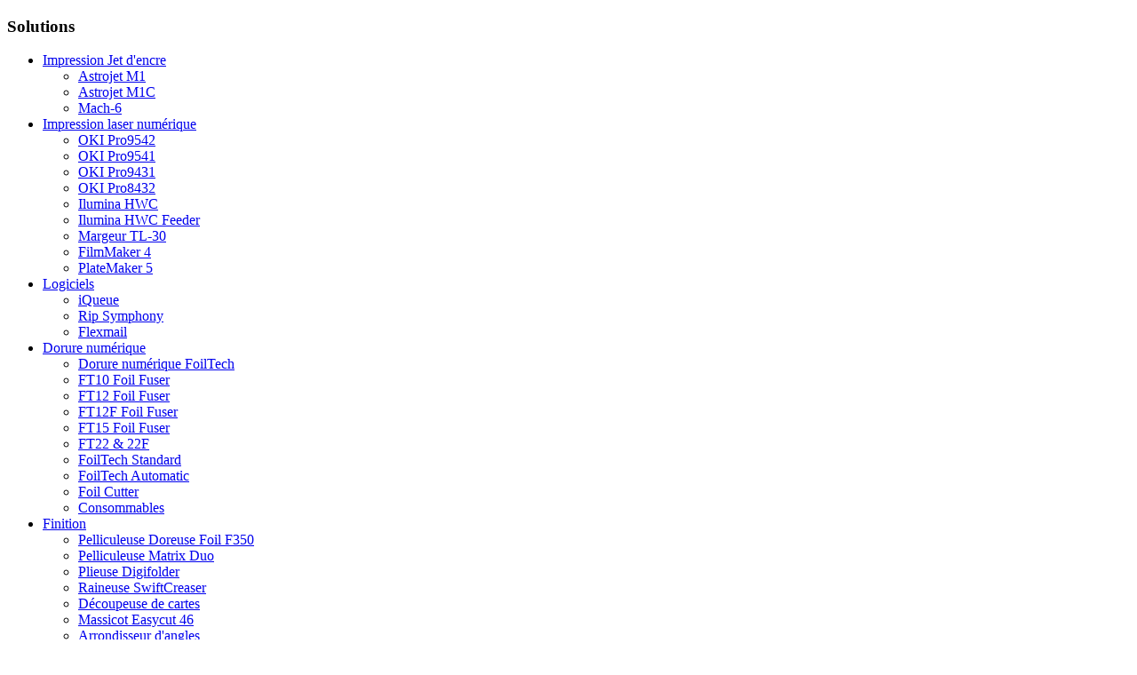

--- FILE ---
content_type: text/html; charset=utf-8
request_url: https://beemage.eu/special-etiquettes/dtm-lx3000e.html
body_size: 7819
content:
<!DOCTYPE html>
<html xmlns="http://www.w3.org/1999/xhtml" xml:lang="fr-fr" lang="fr-fr" dir="ltr">
<head>
		
<meta http-equiv="X-UA-Compatible" content="IE=edge">
<meta name="viewport" content="width=device-width, initial-scale=1.0" />
<base href="https://beemage.eu/special-etiquettes/dtm-lx3000e.html" />
	<meta http-equiv="content-type" content="text/html; charset=utf-8" />
	<meta name="author" content="Anne" />
	<meta name="description" content="BeeMage, spécialiste de l'impression graphique couleur, conseille et accompagne les professionnels de la communication dans leurs choix pour la production numérique de courts tirages sur une gamme étendue de supports." />
	<meta name="generator" content="Joomla! - Open Source Content Management" />
	<title>BeeMage - LX 3000e</title>
	<link href="https://beemage.eu/plugins/system/ns_fontawesome/fontawesome/css/font-awesome.css" rel="stylesheet" type="text/css" />
	<link href="/plugins/system/ef4_jmframework/includes/assets/template/fontawesome/css/font-awesome.min.css" rel="stylesheet" type="text/css" />
	<link href="/templates/jm-simple/css/bootstrap.123.css" rel="stylesheet" type="text/css" />
	<link href="/templates/jm-simple/css/bootstrap_responsive.123.css" rel="stylesheet" type="text/css" />
	<link href="/templates/jm-simple/css/template.123.css" rel="stylesheet" type="text/css" />
	<link href="/templates/jm-simple/css/offcanvas.123.css" rel="stylesheet" type="text/css" />
	<link href="/templates/jm-simple/css/template_responsive.123.css" rel="stylesheet" type="text/css" />
	<link href="//fonts.googleapis.com/css?family=Raleway:300,400,500,600" rel="stylesheet" type="text/css" />
	<link href="/modules/mod_djmegamenu/assets/css/animations.css?v=4.0.0.free" rel="stylesheet" type="text/css" />
	<link href="/modules/mod_djmegamenu/assets/css/offcanvas.css?v=4.0.0.free" rel="stylesheet" type="text/css" />
	<link href="/modules/mod_djmegamenu/mobilethemes/light/djmobilemenu.css?v=4.0.0.free" rel="stylesheet" type="text/css" />
	<link href="//maxcdn.bootstrapcdn.com/font-awesome/4.7.0/css/font-awesome.min.css" rel="stylesheet" type="text/css" />
	<link href="/templates/jm-simple/css/djmegamenu.123.css" rel="stylesheet" type="text/css" />
	<link href="/templates/jm-simple/css/custom.css" rel="stylesheet" type="text/css" />
	<style type="text/css">
		.dj-hideitem { display: none !important; }

		@media (min-width: 980px) {	
			#dj-megamenu92mobile { display: none; }
		}
		@media (max-width: 979px) {
			#dj-megamenu92, #dj-megamenu92sticky, #dj-megamenu92placeholder { display: none !important; }
		}
	
	</style>
	<script src="/media/jui/js/jquery.min.js?4e31a7feb59b8059ce87dc5d00695b6b" type="text/javascript"></script>
	<script src="/media/jui/js/jquery-noconflict.js?4e31a7feb59b8059ce87dc5d00695b6b" type="text/javascript"></script>
	<script src="/media/jui/js/jquery-migrate.min.js?4e31a7feb59b8059ce87dc5d00695b6b" type="text/javascript"></script>
	<script src="/media/jui/js/bootstrap.min.js?4e31a7feb59b8059ce87dc5d00695b6b" type="text/javascript"></script>
	<script src="/media/system/js/caption.js?4e31a7feb59b8059ce87dc5d00695b6b" type="text/javascript"></script>
	<script src="/media/jui/js/jquery.ui.core.min.js?4e31a7feb59b8059ce87dc5d00695b6b" type="text/javascript"></script>
	<script src="/media/jui/js/jquery.ui.sortable.min.js?4e31a7feb59b8059ce87dc5d00695b6b" type="text/javascript"></script>
	<script src="/plugins/system/ef4_jmframework/includes/assets/template/js/layout.js" type="text/javascript"></script>
	<script src="/templates/jm-simple/js/scripts.js" type="text/javascript"></script>
	<script src="/templates/jm-simple/js/offcanvas.js" type="text/javascript"></script>
	<script src="/templates/jm-simple/js/backtotop.js" type="text/javascript"></script>
	<script src="/modules/mod_djmegamenu/assets/js/jquery.djmegamenu.js?v=4.0.0.free" type="text/javascript" defer="defer"></script>
	<script src="/modules/mod_djmegamenu/assets/js/jquery.djmobilemenu.js?v=4.0.0.free" type="text/javascript" defer="defer"></script>
	<script type="text/javascript">
jQuery(function($){ initTooltips(); $("body").on("subform-row-add", initTooltips); function initTooltips (event, container) { container = container || document;$(container).find(".hasTooltip").tooltip({"html": true,"container": "body"});} });jQuery(window).on('load',  function() {
				new JCaption('img.caption');
			});window.cookiePath = '/';
	(function(){
		var cb = function() {
			var add = function(css, id) {
				if(document.getElementById(id)) return;
				
				var l = document.createElement('link'); l.rel = 'stylesheet'; l.id = id; l.href = css;
				var h = document.getElementsByTagName('head')[0]; h.appendChild(l);
			}
			add('/media/djextensions/css/animate.min.css', 'animate_min_css');
			add('/media/djextensions/css/animate.ext.css', 'animate_ext_css');
		};
		var raf = requestAnimationFrame || mozRequestAnimationFrame || webkitRequestAnimationFrame || msRequestAnimationFrame;
		if (raf) raf(cb);
		else window.addEventListener('load', cb);
	})();
	</script>

<link href="https://beemage.eu/images/favicon.ico" rel="Shortcut Icon" />


<meta name="google-site-verification" content="" />

<script type="text/javascript">
 var _gaq = _gaq || [];
 _gaq.push(['_setAccount', 'UA-44845275-1']);
 _gaq.push(['_gat._anonymizeIp']);
_gaq.push(['_trackPageview']);
					
 (function() {
  var ga = document.createElement('script'); ga.type = 'text/javascript'; ga.async = true;
  ga.src = ('https:' == document.location.protocol ? 'https://ssl' : 'http://www') + '.google-analytics.com/ga.js';
  var s = document.getElementsByTagName('script')[0]; s.parentNode.insertBefore(ga, s);
 })();
</script>

</head>
<body class=" off-canvas-right sticky-bar    "><div class="dj-offcanvas-wrapper"><div class="dj-offcanvas-pusher"><div class="dj-offcanvas-pusher-in">
	<div id="jm-allpage">
									<div id="jm-offcanvas">
	<div id="jm-offcanvas-toolbar">
		<a class="toggle-nav close-menu"><span class="icon-remove"></span></a>
	</div>
	<div id="jm-offcanvas-content">
		<div class="jm-module "><div class="jm-module-in"><h3 class="jm-title "><span>Solutions</span> </h3><div class="jm-module-content clearfix "><ul class="nav menu mod-list">
<li class="item-277 deeper parent"><a href="/produits/impression-jet-d-encre.html" >Impression Jet d'encre</a><ul class="nav-child unstyled small"><li class="item-655"><a href="/produits/impression-jet-d-encre/astrojet-m1.html" >Astrojet M1</a></li><li class="item-754"><a href="/produits/impression-jet-d-encre/astrojet-m1c.html" >Astrojet M1C</a></li><li class="item-995"><a href="/produits/impression-jet-d-encre/mach-6.html" >Mach-6</a></li></ul></li><li class="item-755 deeper parent"><a href="/produits/impression-laser-numerique.html" >Impression laser numérique</a><ul class="nav-child unstyled small"><li class="item-794"><a href="/produits/impression-laser-numerique/oki-pro9542.html" >OKI Pro9542</a></li><li class="item-793"><a href="/produits/impression-laser-numerique/oki-pro9541.html" >OKI Pro9541</a></li><li class="item-792"><a href="/produits/impression-laser-numerique/oki-pro9431.html" >OKI Pro9431</a></li><li class="item-1019"><a href="/produits/impression-laser-numerique/oki-pro8432wt.html" >OKI Pro8432</a></li><li class="item-790"><a href="/produits/impression-laser-numerique/xante-ilumina-hwc.html" >Ilumina HWC</a></li><li class="item-791"><a href="/produits/impression-laser-numerique/xante-ilumina-hwc-feeder.html" >Ilumina HWC Feeder</a></li><li class="item-482"><a href="/produits/impression-laser-numerique/xante-margeur-tl-30.html" >Margeur TL-30</a></li><li class="item-485"><a href="/produits/impression-laser-numerique/xante-filmmaker-4.html" >FilmMaker 4</a></li><li class="item-486"><a href="/produits/impression-laser-numerique/xante-platemaker-5.html" >PlateMaker 5</a></li></ul></li><li class="item-682 deeper parent"><a href="/produits/logiciels.html" >Logiciels</a><ul class="nav-child unstyled small"><li class="item-483"><a href="/produits/logiciels/xante-iqueue.html" >iQueue</a></li><li class="item-484"><a href="/produits/logiciels/xante-rip-symphony.html" >Rip Symphony</a></li><li class="item-683"><a href="/produits/logiciels/flexmail.html" >Flexmail</a></li></ul></li><li class="item-488 deeper parent"><a href="/produits/dorure-numerique.html" >Dorure numérique</a><ul class="nav-child unstyled small"><li class="item-492"><a href="/produits/dorure-numerique/dorure-numerique-foiltech.html" >Dorure numérique FoilTech</a></li><li class="item-491"><a href="/produits/dorure-numerique/ft10-foil-fuser.html" >FT10 Foil Fuser</a></li><li class="item-689"><a href="/produits/dorure-numerique/ft12-foil-fuser.html" >FT12 Foil Fuser</a></li><li class="item-690"><a href="/produits/dorure-numerique/ft12f-foil-fuser.html" >FT12F Foil Fuser</a></li><li class="item-506"><a href="/produits/dorure-numerique/ft15-foilfuser.html" >FT15 Foil Fuser</a></li><li class="item-796"><a href="/produits/dorure-numerique/ft22-22f.html" >FT22 &amp; 22F</a></li><li class="item-508"><a href="/produits/dorure-numerique/foiltech-standard.html" >FoilTech Standard</a></li><li class="item-616"><a href="/produits/dorure-numerique/foiltech-automatic.html" >FoilTech Automatic</a></li><li class="item-688"><a href="/produits/dorure-numerique/foil-cutter-decoupeuse-rouleaux.html" >Foil Cutter</a></li><li class="item-635"><a href="/produits/dorure-numerique/foiltech-consommables.html" >Consommables</a></li></ul></li><li class="item-656 deeper parent"><a href="/produits/finition.html" >Finition</a><ul class="nav-child unstyled small"><li class="item-980"><a href="/produits/finition/pelliculeuse-doreuse-foil-f350.html" >Pelliculeuse Doreuse Foil F350</a></li><li class="item-662"><a href="/produits/finition/pelliculeuse.html" >Pelliculeuse Matrix Duo</a></li><li class="item-981"><a href="/produits/finition/plieuse-digifolder.html" >Plieuse Digifolder</a></li><li class="item-982"><a href="/produits/finition/raineuse-swiftcreaser.html" >Raineuse SwiftCreaser</a></li><li class="item-663"><a href="/produits/finition/decoupeuse-de-cartes.html" >Découpeuse de cartes</a></li><li class="item-983"><a href="/produits/finition/massicot-easycut-46.html" >Massicot Easycut 46 </a></li><li class="item-686"><a href="/produits/finition/arrondisseur-d-angles.html" >Arrondisseur d'angles</a></li><li class="item-687"><a href="/produits/finition/rm3-perforateur-coins-arrondis.html" >RM3 Perforateur</a></li><li class="item-661"><a href="/produits/finition/encolleuse-maxit.html" >Encolleuse Maxit</a></li></ul></li><li class="item-657"><a href="/produits/thermographie.html" >Thermographie</a></li><li class="item-1018"><a href="/produits/alimentaire.html" >Alimentaire</a></li></ul>
</div></div></div>
	</div>
</div>																	<header id="jm-logo-nav-wrap" class="" >
	<div id="jm-logo-nav">
		<div id="jm-logo-nav-in" class="container-fluid">
												<div id="jm-logo-nav-space">
								<div id="jm-logo" class="pull-left">
					<a href="https://beemage.eu/">
												<img src="https://beemage.eu/images/Logo-BeeMage-blc.png" alt="Beemage" />
											</a>
				</div>
																<nav id="jm-top-menu" class="pull-right " >
						<div class="jm-module-raw ">
<div class="dj-megamenu-wrapper">


<ul id="dj-megamenu92" class="dj-megamenu dj-megamenu-override horizontalMenu "
	data-options='{"wrap":"jm-top-menu","animIn":"fadeInUp","animOut":"zoomOut","animSpeed":"normal","openDelay":0,"closeDelay":"500","event":"mouseenter","fixed":0,"offset":0,"theme":"override","direction":"ltr","wcag":"1"}' data-trigger="979">
<li class="dj-up itemid468 first"><a class="dj-up_a  " href="/" ><span >Accueil</span></a></li><li class="dj-up itemid1021"><a class="dj-up_a  " href="/special-dtf-azon.html" ><span >Spécial DTF</span></a></li><li class="dj-up itemid795"><a class="dj-up_a  " href="/special-enveloppe.html" ><span >Spécial Enveloppe</span></a></li><li class="dj-up itemid950 active parent"><a class="dj-up_a active " href="/special-etiquettes.html" ><span class="dj-drop" >Spécial Étiquette<em class="arrow" aria-hidden="true"></em></span></a><div class="dj-subwrap  single_column subcols1" style=""><div class="dj-subwrap-in" style="width:300px;"><div class="dj-subcol" style="width:300px"><ul class="dj-submenu"><li class="itemid1014 first"><a href="/special-etiquettes/oki-pro1040.html" >OKI Pro 1040/1050</a></li><li class="itemid1015 current active"><a class="active " href="/special-etiquettes/dtm-lx3000e.html" >LX 3000e</a></li><li class="itemid1016"><a href="/special-etiquettes/dtm-lx610e-pro.html" >LX 610e Pro</a></li><li class="itemid1017"><a href="/special-etiquettes/secabo-lc30.html" >Découpeuse échenilleuse Secabo LC30</a></li><li class="itemid951"><a href="/special-etiquettes/icolor-700.html" >iColor 700</a></li><li class="itemid952"><a href="/special-etiquettes/icolor-lf700.html" >iColor LF700+</a></li><li class="itemid953"><a href="/special-etiquettes/icolor-900.html" >iColor 900</a></li><li class="itemid954"><a href="/special-etiquettes/icolor-lf900.html" >iColor LF900</a></li><li class="itemid985"><a href="/special-etiquettes/etiqueteuse-autofix-mimi-lts2.html" >Etiqueteuse Autofix MIMI-LTs2</a></li></ul></div><div style="clear:both;height:0"></div></div></div></li><li class="dj-up itemid1020"><a class="dj-up_a  " href="/occasion.html" ><span >Occasion</span></a></li><li class="dj-up itemid280 parent"><a class="dj-up_a  " href="/produits.html" ><span class="dj-drop" >Solutions<em class="arrow" aria-hidden="true"></em></span></a><div class="dj-subwrap  multiple_cols subcols3" style=""><div class="dj-subwrap-in" style="width:900px;"><div class="dj-subcol" style="width:300px"><ul class="dj-submenu"><li class="itemid277 first parent subtree"><a class="dj-more " href="/produits/impression-jet-d-encre.html" >Impression Jet d'encre<em class="arrow" aria-hidden="true"></em></a><ul class="dj-subtree"><li class="itemid655 first"><a href="/produits/impression-jet-d-encre/astrojet-m1.html" >Astrojet M1</a></li><li class="itemid754"><a href="/produits/impression-jet-d-encre/astrojet-m1c.html" >Astrojet M1C</a></li><li class="itemid995"><a href="/produits/impression-jet-d-encre/mach-6.html" >Mach-6</a></li></ul></li><li class="itemid755 parent subtree"><a class="dj-more " href="/produits/impression-laser-numerique.html" >Impression laser numérique<em class="arrow" aria-hidden="true"></em></a><ul class="dj-subtree"><li class="itemid794 first"><a href="/produits/impression-laser-numerique/oki-pro9542.html" >OKI Pro9542</a></li><li class="itemid793"><a href="/produits/impression-laser-numerique/oki-pro9541.html" >OKI Pro9541</a></li><li class="itemid792"><a href="/produits/impression-laser-numerique/oki-pro9431.html" >OKI Pro9431</a></li><li class="itemid1019"><a href="/produits/impression-laser-numerique/oki-pro8432wt.html" >OKI Pro8432</a></li><li class="itemid790"><a href="/produits/impression-laser-numerique/xante-ilumina-hwc.html" >Ilumina HWC</a></li><li class="itemid791"><a href="/produits/impression-laser-numerique/xante-ilumina-hwc-feeder.html" >Ilumina HWC Feeder</a></li><li class="itemid482"><a href="/produits/impression-laser-numerique/xante-margeur-tl-30.html" >Margeur TL-30</a></li><li class="itemid485"><a href="/produits/impression-laser-numerique/xante-filmmaker-4.html" >FilmMaker 4</a></li><li class="itemid486"><a href="/produits/impression-laser-numerique/xante-platemaker-5.html" >PlateMaker 5</a></li></ul></li></ul></div><div class="dj-subcol" style="width:300px"><ul class="dj-submenu"><li class="itemid682 first parent subtree"><a class="dj-more " href="/produits/logiciels.html" >Logiciels<em class="arrow" aria-hidden="true"></em></a><ul class="dj-subtree"><li class="itemid483 first"><a href="/produits/logiciels/xante-iqueue.html" >iQueue</a></li><li class="itemid484"><a href="/produits/logiciels/xante-rip-symphony.html" >Rip Symphony</a></li><li class="itemid683"><a href="/produits/logiciels/flexmail.html" >Flexmail</a></li></ul></li><li class="itemid488 parent subtree"><a class="dj-more " href="/produits/dorure-numerique.html" >Dorure numérique<em class="arrow" aria-hidden="true"></em></a><ul class="dj-subtree"><li class="itemid492 first"><a href="/produits/dorure-numerique/dorure-numerique-foiltech.html" >Dorure numérique FoilTech</a></li><li class="itemid491"><a href="/produits/dorure-numerique/ft10-foil-fuser.html" >FT10 Foil Fuser</a></li><li class="itemid689"><a href="/produits/dorure-numerique/ft12-foil-fuser.html" >FT12 Foil Fuser</a></li><li class="itemid690"><a href="/produits/dorure-numerique/ft12f-foil-fuser.html" >FT12F Foil Fuser</a></li><li class="itemid506"><a href="/produits/dorure-numerique/ft15-foilfuser.html" >FT15 Foil Fuser</a></li><li class="itemid796"><a href="/produits/dorure-numerique/ft22-22f.html" >FT22 &amp; 22F</a></li><li class="itemid508"><a href="/produits/dorure-numerique/foiltech-standard.html" >FoilTech Standard</a></li><li class="itemid616"><a href="/produits/dorure-numerique/foiltech-automatic.html" >FoilTech Automatic</a></li><li class="itemid688"><a href="/produits/dorure-numerique/foil-cutter-decoupeuse-rouleaux.html" >Foil Cutter</a></li><li class="itemid635"><a href="/produits/dorure-numerique/foiltech-consommables.html" >Consommables</a></li></ul></li></ul></div><div class="dj-subcol" style="width:300px"><ul class="dj-submenu"><li class="itemid656 first parent subtree"><a class="dj-more " href="/produits/finition.html" >Finition<em class="arrow" aria-hidden="true"></em></a><ul class="dj-subtree"><li class="itemid980 first"><a href="/produits/finition/pelliculeuse-doreuse-foil-f350.html" >Pelliculeuse Doreuse Foil F350</a></li><li class="itemid662"><a href="/produits/finition/pelliculeuse.html" >Pelliculeuse Matrix Duo</a></li><li class="itemid981"><a href="/produits/finition/plieuse-digifolder.html" >Plieuse Digifolder</a></li><li class="itemid982"><a href="/produits/finition/raineuse-swiftcreaser.html" >Raineuse SwiftCreaser</a></li><li class="itemid663"><a href="/produits/finition/decoupeuse-de-cartes.html" >Découpeuse de cartes</a></li><li class="itemid983"><a href="/produits/finition/massicot-easycut-46.html" >Massicot Easycut 46 </a></li><li class="itemid686"><a href="/produits/finition/arrondisseur-d-angles.html" >Arrondisseur d'angles</a></li><li class="itemid687"><a href="/produits/finition/rm3-perforateur-coins-arrondis.html" >RM3 Perforateur</a></li><li class="itemid661"><a href="/produits/finition/encolleuse-maxit.html" >Encolleuse Maxit</a></li></ul></li><li class="itemid657"><a href="/produits/thermographie.html" >Thermographie</a></li><li class="itemid1018"><a href="/produits/alimentaire.html" >Alimentaire</a></li></ul></div><div style="clear:both;height:0"></div></div></div></li><li class="dj-up itemid658"><a class="dj-up_a  " href="/services-beemage.html" ><span >Services</span></a></li><li class="dj-up itemid666"><a class="dj-up_a  " href="/contact.html" ><span >Contact</span></a></li></ul>


	<div id="dj-megamenu92mobile" class="dj-megamenu-offcanvas dj-megamenu-offcanvas-light ">
		<a href="#" class="dj-mobile-open-btn" aria-label="Open mobile menu"><span class="fa fa-bars" aria-hidden="true"></span></a>		
		<aside id="dj-megamenu92offcanvas" class="dj-offcanvas dj-offcanvas-light " data-effect="3">
			<div class="dj-offcanvas-top">
				<a href="#" class="dj-offcanvas-close-btn" aria-label="Close mobile menu"><span class="fa fa-close" aria-hidden="true"></span></a>
			</div>
							<div class="dj-offcanvas-logo">
					<a href="https://beemage.eu/">
						<img src="/images/Logo_BeeMage.gif" alt="BeeMage" />
					</a>
				</div>
						
						
			<div class="dj-offcanvas-content">			
				<ul class="dj-mobile-nav dj-mobile-light ">
<li class="dj-mobileitem itemid-468"><a href="/" >Accueil</a></li><li class="dj-mobileitem itemid-1021"><a href="/special-dtf-azon.html" >Spécial DTF</a></li><li class="dj-mobileitem itemid-795"><a href="/special-enveloppe.html" >Spécial Enveloppe</a></li><li class="dj-mobileitem itemid-950 active deeper parent"><a href="/special-etiquettes.html" >Spécial Étiquette</a><ul class="dj-mobile-nav-child"><li class="dj-mobileitem itemid-1014"><a href="/special-etiquettes/oki-pro1040.html" >OKI Pro 1040/1050</a></li><li class="dj-mobileitem itemid-1015 current active"><a href="/special-etiquettes/dtm-lx3000e.html" >LX 3000e</a></li><li class="dj-mobileitem itemid-1016"><a href="/special-etiquettes/dtm-lx610e-pro.html" >LX 610e Pro</a></li><li class="dj-mobileitem itemid-1017"><a href="/special-etiquettes/secabo-lc30.html" >Découpeuse échenilleuse Secabo LC30</a></li><li class="dj-mobileitem itemid-951"><a href="/special-etiquettes/icolor-700.html" >iColor 700</a></li><li class="dj-mobileitem itemid-952"><a href="/special-etiquettes/icolor-lf700.html" >iColor LF700+</a></li><li class="dj-mobileitem itemid-953"><a href="/special-etiquettes/icolor-900.html" >iColor 900</a></li><li class="dj-mobileitem itemid-954"><a href="/special-etiquettes/icolor-lf900.html" >iColor LF900</a></li><li class="dj-mobileitem itemid-985"><a href="/special-etiquettes/etiqueteuse-autofix-mimi-lts2.html" >Etiqueteuse Autofix MIMI-LTs2</a></li></ul></li><li class="dj-mobileitem itemid-1020"><a href="/occasion.html" >Occasion</a></li><li class="dj-mobileitem itemid-280 deeper parent"><a href="/produits.html" >Solutions</a><ul class="dj-mobile-nav-child"><li class="dj-mobileitem itemid-277 deeper parent"><a href="/produits/impression-jet-d-encre.html" >Impression Jet d'encre</a><ul class="dj-mobile-nav-child"><li class="dj-mobileitem itemid-655"><a href="/produits/impression-jet-d-encre/astrojet-m1.html" >Astrojet M1</a></li><li class="dj-mobileitem itemid-754"><a href="/produits/impression-jet-d-encre/astrojet-m1c.html" >Astrojet M1C</a></li><li class="dj-mobileitem itemid-995"><a href="/produits/impression-jet-d-encre/mach-6.html" >Mach-6</a></li></ul></li><li class="dj-mobileitem itemid-755 deeper parent"><a href="/produits/impression-laser-numerique.html" >Impression laser numérique</a><ul class="dj-mobile-nav-child"><li class="dj-mobileitem itemid-794"><a href="/produits/impression-laser-numerique/oki-pro9542.html" >OKI Pro9542</a></li><li class="dj-mobileitem itemid-793"><a href="/produits/impression-laser-numerique/oki-pro9541.html" >OKI Pro9541</a></li><li class="dj-mobileitem itemid-792"><a href="/produits/impression-laser-numerique/oki-pro9431.html" >OKI Pro9431</a></li><li class="dj-mobileitem itemid-1019"><a href="/produits/impression-laser-numerique/oki-pro8432wt.html" >OKI Pro8432</a></li><li class="dj-mobileitem itemid-790"><a href="/produits/impression-laser-numerique/xante-ilumina-hwc.html" >Ilumina HWC</a></li><li class="dj-mobileitem itemid-791"><a href="/produits/impression-laser-numerique/xante-ilumina-hwc-feeder.html" >Ilumina HWC Feeder</a></li><li class="dj-mobileitem itemid-482"><a href="/produits/impression-laser-numerique/xante-margeur-tl-30.html" >Margeur TL-30</a></li><li class="dj-mobileitem itemid-485"><a href="/produits/impression-laser-numerique/xante-filmmaker-4.html" >FilmMaker 4</a></li><li class="dj-mobileitem itemid-486"><a href="/produits/impression-laser-numerique/xante-platemaker-5.html" >PlateMaker 5</a></li></ul></li><li class="dj-mobileitem itemid-682 deeper parent"><a href="/produits/logiciels.html" >Logiciels</a><ul class="dj-mobile-nav-child"><li class="dj-mobileitem itemid-483"><a href="/produits/logiciels/xante-iqueue.html" >iQueue</a></li><li class="dj-mobileitem itemid-484"><a href="/produits/logiciels/xante-rip-symphony.html" >Rip Symphony</a></li><li class="dj-mobileitem itemid-683"><a href="/produits/logiciels/flexmail.html" >Flexmail</a></li></ul></li><li class="dj-mobileitem itemid-488 deeper parent"><a href="/produits/dorure-numerique.html" >Dorure numérique</a><ul class="dj-mobile-nav-child"><li class="dj-mobileitem itemid-492"><a href="/produits/dorure-numerique/dorure-numerique-foiltech.html" >Dorure numérique FoilTech</a></li><li class="dj-mobileitem itemid-491"><a href="/produits/dorure-numerique/ft10-foil-fuser.html" >FT10 Foil Fuser</a></li><li class="dj-mobileitem itemid-689"><a href="/produits/dorure-numerique/ft12-foil-fuser.html" >FT12 Foil Fuser</a></li><li class="dj-mobileitem itemid-690"><a href="/produits/dorure-numerique/ft12f-foil-fuser.html" >FT12F Foil Fuser</a></li><li class="dj-mobileitem itemid-506"><a href="/produits/dorure-numerique/ft15-foilfuser.html" >FT15 Foil Fuser</a></li><li class="dj-mobileitem itemid-796"><a href="/produits/dorure-numerique/ft22-22f.html" >FT22 &amp; 22F</a></li><li class="dj-mobileitem itemid-508"><a href="/produits/dorure-numerique/foiltech-standard.html" >FoilTech Standard</a></li><li class="dj-mobileitem itemid-616"><a href="/produits/dorure-numerique/foiltech-automatic.html" >FoilTech Automatic</a></li><li class="dj-mobileitem itemid-688"><a href="/produits/dorure-numerique/foil-cutter-decoupeuse-rouleaux.html" >Foil Cutter</a></li><li class="dj-mobileitem itemid-635"><a href="/produits/dorure-numerique/foiltech-consommables.html" >Consommables</a></li></ul></li><li class="dj-mobileitem itemid-656 deeper parent"><a href="/produits/finition.html" >Finition</a><ul class="dj-mobile-nav-child"><li class="dj-mobileitem itemid-980"><a href="/produits/finition/pelliculeuse-doreuse-foil-f350.html" >Pelliculeuse Doreuse Foil F350</a></li><li class="dj-mobileitem itemid-662"><a href="/produits/finition/pelliculeuse.html" >Pelliculeuse Matrix Duo</a></li><li class="dj-mobileitem itemid-981"><a href="/produits/finition/plieuse-digifolder.html" >Plieuse Digifolder</a></li><li class="dj-mobileitem itemid-982"><a href="/produits/finition/raineuse-swiftcreaser.html" >Raineuse SwiftCreaser</a></li><li class="dj-mobileitem itemid-663"><a href="/produits/finition/decoupeuse-de-cartes.html" >Découpeuse de cartes</a></li><li class="dj-mobileitem itemid-983"><a href="/produits/finition/massicot-easycut-46.html" >Massicot Easycut 46 </a></li><li class="dj-mobileitem itemid-686"><a href="/produits/finition/arrondisseur-d-angles.html" >Arrondisseur d'angles</a></li><li class="dj-mobileitem itemid-687"><a href="/produits/finition/rm3-perforateur-coins-arrondis.html" >RM3 Perforateur</a></li><li class="dj-mobileitem itemid-661"><a href="/produits/finition/encolleuse-maxit.html" >Encolleuse Maxit</a></li></ul></li><li class="dj-mobileitem itemid-657"><a href="/produits/thermographie.html" >Thermographie</a></li><li class="dj-mobileitem itemid-1018"><a href="/produits/alimentaire.html" >Alimentaire</a></li></ul></li><li class="dj-mobileitem itemid-658"><a href="/services-beemage.html" >Services</a></li><li class="dj-mobileitem itemid-666"><a href="/contact.html" >Contact</a></li></ul>
			</div>
			
						
			<div class="dj-offcanvas-end" tabindex="0"></div>
		</aside>
	</div>


</div></div>
				</nav>
							</div>
					</div>
	</div>
</header>
																												<div id="jm-main" >
	<div class="container-fluid">
				<div class="row-fluid">
			<div id="jm-content" class="span12" data-xtablet="span12" data-tablet="span12" data-mobile="span12">
												<main id="jm-maincontent" >
					<div class="item-page" itemscope itemtype="https://schema.org/Article">
	<meta itemprop="inLanguage" content="fr-FR" />
	
		
			<div class="page-header">
		<h2 itemprop="headline">
			Imprimante d'étiquettes couleur LX3000e		</h2>
							</div>
							
<div class="icons">
	
					<div class="btn-group pull-right">
				<button class="btn dropdown-toggle" type="button" id="dropdownMenuButton-143" aria-label="Outils utilisateur"
				data-toggle="dropdown" aria-haspopup="true" aria-expanded="false">
					<span class="icon-cog" aria-hidden="true"></span>
					<span class="caret" aria-hidden="true"></span>
				</button>
								<ul class="dropdown-menu" aria-labelledby="dropdownMenuButton-143">
											<li class="print-icon"> <a href="/special-etiquettes/dtm-lx3000e.html?tmpl=component&amp;print=1" title="Imprimer l'article < Imprimante d&#039;étiquettes couleur LX3000e >" onclick="window.open(this.href,'win2','status=no,toolbar=no,scrollbars=yes,titlebar=no,menubar=no,resizable=yes,width=640,height=480,directories=no,location=no'); return false;" rel="nofollow">			<span class="icon-print" aria-hidden="true"></span>
		Imprimer	</a> </li>
																<li class="email-icon"> <a href="/component/mailto/?tmpl=component&amp;template=jm-simple&amp;link=95feb7a5b0f5e2843e710c78cdb83c635a1c5ddd" title="Envoyer ce lien à un ami" onclick="window.open(this.href,'win2','width=400,height=450,menubar=yes,resizable=yes'); return false;" rel="nofollow">			<span class="icon-envelope" aria-hidden="true"></span>
		E-mail	</a> </li>
														</ul>
			</div>
		
	</div>
			
		
	
	
		
								<div itemprop="articleBody">
		<h4>Le tout nouveau système Big Ink™ permet de réduire les coûts par étiquette avec une vitesse et une qualité d'impression exceptionnelles.</h4>
<p><img src="https://dtm-print.eu/media/lx3000e/450-lx3000e-logo.jpg" alt="Imprimante d'étiquettes couleur LX3000e" /> <span style="font-size: 24pt; color: #ff0000;"></span></p>
<p>La LX3000e est dotée d'un tout nouveau système d'encre à réservoir et d'une nouvelle tête d'impression qui offre le coût le plus bas par impression. L'imprimante offre les mêmes caractéristiques de qualité que la LX910e, avec en plus une tête d'impression remplaçable par l'utilisateur et de grands réservoirs d'encre CMJ individuels avec de l'encre à colorant ou à pigment. Elle est parfaite pour toute une série d'industries, notamment celles de la santé et de la beauté, de l'alimentation et des boissons, des produits chimiques, etc.</p>
 
<ul>
<ul>
<li><strong>Vitesse d'impression rapide</strong> – Avec une vitesse d'impression allant jusqu'à 114 mm (4,5") par seconde, vos étiquettes seront produites rapidement et efficacement.</li>
<li><span style="text-align: left;"><strong>Meilleure qualité d'impression</strong> – Impression en quadrichromie à 4800 ppp, 16,7 millions de couleurs.</span></li>
<li><strong>Réservoirs d'encre individuels</strong> – La toute nouvelle technologie d'encre très avancée utilisée par la LX3000e est unique dans le secteur. Elle est dotée d'une tête d'impression préamorcée réutilisable alimentée par des tubes provenant de trois grands réservoirs d'encre CMJ distincts (3 x 60 ml).</li>
<li><strong>Boîtier métallique robuste</strong> – La LX3000e est équipée d'un boîtier métallique à revêtement granité, certifié depuis de nombreuses années dans des zones soumises à des réglementations de sécurité plus strictes. Il est particulièrement adapté à une utilisation dans le domaine de la construction de machines et d'installations, ou lorsqu'un blindage électromagnétique (EMC) est requis.</li>
<li><strong>Massicot</strong> – Équipé d'un massicot d'étiquettes intégré (style roue à pizza)</li>
<li><strong>Connexion</strong> – Ethernet filaire pour la connexion au réseau (à venir)</li>
<li><strong>Imprimez de grandes étiquettes</strong> - jusqu'à 210 mm de large</li>
</ul>
</ul>	</div>

	
	<ul class="pager pagenav">
	<li class="previous">
		<a class="hasTooltip" title="Imprimante d'étiquettes couleur LX610e Pro" aria-label="Article précédent&nbsp;: Imprimante d'étiquettes couleur LX610e Pro" href="/special-etiquettes/dtm-lx610e-pro.html" rel="prev">
			<span class="icon-chevron-left" aria-hidden="true"></span> <span aria-hidden="true">Précédent</span>		</a>
	</li>
	<li class="next">
		<a class="hasTooltip" title="Système de dorure DTM FX510e / FX810e" aria-label="Article suivant&nbsp;: Système de dorure DTM FX510e / FX810e" href="/special-etiquettes/146-dtm-fx510e-fx810e.html" rel="next">
			<span aria-hidden="true">Suivant</span> <span class="icon-chevron-right" aria-hidden="true"></span>		</a>
	</li>
</ul>
							</div>

				</main>
											</div>
								</div>
	</div>
</div>
														<div id="jm-bottom2" class="" >
	<div class="container-fluid">
		<div class="row-fluid jm-flexiblock jm-bottom2"><div class="span3"  data-default="span3" data-wide="span3" data-normal="span3" data-xtablet="span6" data-tablet="span100" data-mobile="span100"><div class="jm-module "><div class="jm-module-in"><div class="jm-module-content clearfix notitle">

<div class="custom"  >
	<div class="jm-contact-front"><img src="/images/Demenage.png" alt="Demenage" />
<div class="jm-contact-front">ZA des 4 buissons<br />8, rue Jacquart<br />38230 TIGNIEU JAMEYZIEU
<div class="jm-contact-front">Tél. +33 (0)<strong>9 83 47 45 42</strong>
<div class="jm-contact-front">e-mail: <a href="mailto:zanotti@beemage.eu">contact@beemage.eu</a>
<p>&nbsp;</p>
</div>
</div>
</div>
</div></div>
</div></div></div></div><div class="span3"  data-default="span3" data-wide="span3" data-normal="span3" data-xtablet="span6" data-tablet="span100 first-span" data-mobile="span100 first-span"><div class="jm-module "><div class="jm-module-in"><h3 class="jm-title "><span>Beemage</span> </h3><div class="jm-module-content clearfix "><ul class="nav menu mod-list">
<li class="item-816"><a href="/plan-du-site.html" >Plan du site</a></li><li class="item-817"><a href="/mentions-legales.html" >Mentions Légales</a></li><li class="item-818"><a href="/contact.html" >Plan d'accès</a></li><li class="item-984"><a href="/contact.html" >Contact</a></li></ul>
</div></div></div></div><div class="span3"  data-default="span3" data-wide="span3" data-normal="span3" data-xtablet="span6 first-span" data-tablet="span100 first-span" data-mobile="span100 first-span"><div class="jm-module "><div class="jm-module-in"><h3 class="jm-title "><span>Liens</span> <span>utiles</span> </h3><div class="jm-module-content clearfix ">

<div class="custom"  >
	<ul class="nav menu">
<li><a href="https://www.salon-cprint.com/commande-de-badge/?payment_promo_code=E-BEEMCPL24" target="_blank" rel="noopener noreferrer">Présence au CPRINT </a></li>
<li><a href="/contact.html">Démos sur demande </a></li>
<li><a href="/contact.html">Espace de démonstration</a></li>
<li><a href="http://www.100000entrepreneurs.com/" target="_blank" rel="noopener noreferrer">100 000 entrepreneurs</a></li>
</ul></div>
</div></div></div></div><div class="span3"  data-default="span3" data-wide="span3" data-normal="span3" data-xtablet="span6" data-tablet="span100 first-span" data-mobile="span100 first-span"><div class="jm-module "><div class="jm-module-in"><h3 class="jm-title "><span>Téléchargez</span> <span>notre</span> <span>catalogue</span> </h3><div class="jm-module-content clearfix ">

<div class="custom"  >
	<p><a title="Plaquette BeeMage" href="/images/pdf/Plaquette_BeeMage_2019.pdf" target="_blank" rel="noreferrer"><img style="float: left;" title="Catalogue BeeMage" src="/images/modules/plaquette.PNG" alt="plaquette" width="113" height="163" /></a></p></div>
</div></div></div></div></div>	</div>
</div>
							<div id="jm-footer-mod" class="" >
	<div id="jm-footer-mod-in" class="container-fluid">
		<div class="row-fluid jm-flexiblock jm-footer"><div class="span12"  data-default="span12" data-wide="span12" data-normal="span12" data-xtablet="span12" data-tablet="span100" data-mobile="span100"></div></div>	</div>
</div>
							<footer id="jm-footer" >
	<div id="jm-footer-in" class="container-fluid">
				<div id="jm-copyrights" class="">
			

<div class="custom"  >
	<p>BeeMage. Tous droits réservés. <a href="/mentions-legales.html">Mentions Légales</a></p></div>

		</div>
				<div id="jm-poweredby">
			
		</div>
	</div>
</footer>
<div id="jm-back-top">
	<a href="#"><span class="sr-only">Bouton de Retour en haut</span></a>
</div>
							
						</div>
</div></div></div></body>
</html>